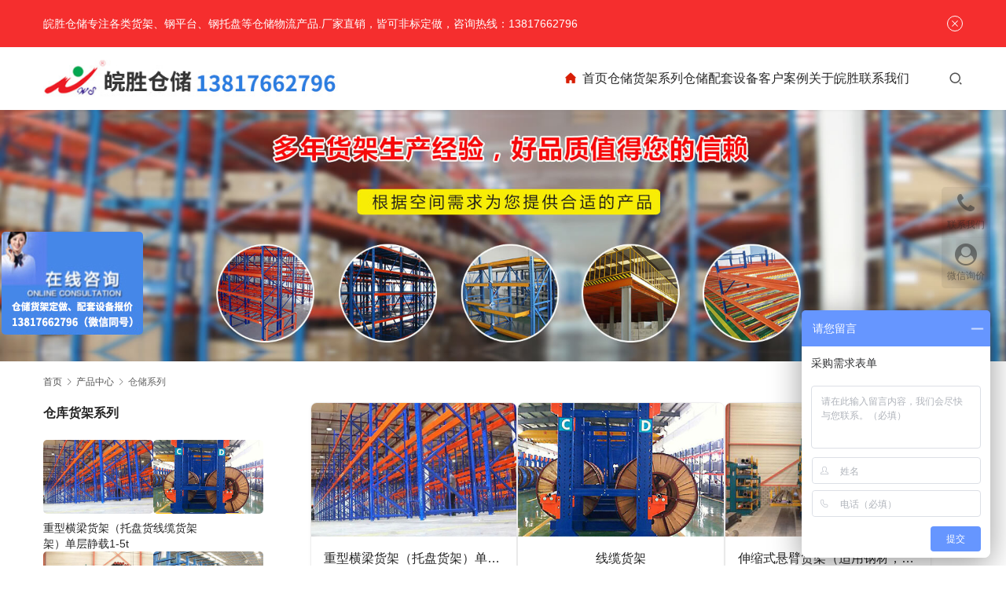

--- FILE ---
content_type: text/html; charset=UTF-8
request_url: https://www.shwansheng.com/cpzx/ccxl
body_size: 11665
content:
<!DOCTYPE html>
<html lang="zh-Hans">
<head>
<meta charset="UTF-8">
<meta http-equiv="X-UA-Compatible" content="IE=edge,chrome=1">
<meta name="renderer" content="webkit">
<meta name="viewport" content="width=device-width,initial-scale=1,maximum-scale=5">
<meta name="format-detection" content="telephone=no">
<title>皖胜仓储专注穿梭式货架,贯通货架,阁楼式货架,钢平台等仓储物流货架。 | 上海皖胜仓储设备有限公司</title>
<meta name="keywords" content="穿梭式货架,贯通货架,阁楼式货架,钢平台">
<meta name="description" content="上海皖胜仓储设备有限公司是国内较早专业从事仓储货架及仓储设备研发，设计，生产，销售，安装于一体的大规模企业之一。">
<meta property="og:type" content="webpage">
<meta property="og:url" content="https://www.shwansheng.com/cpzx/ccxl">
<meta property="og:site_name" content="上海皖胜仓储设备有限公司">
<meta property="og:title" content="仓储系列">
<meta property="og:description" content="上海皖胜仓储设备有限公司是国内较早专业从事仓储货架及仓储设备研发，设计，生产，销售，安装于一体的大规模企业之一。">
<meta name="applicable-device" content="pc,mobile">
<meta http-equiv="Cache-Control" content="no-transform">
<link rel="shortcut icon" href="https://img.shwansheng.com/wp-content/uploads/2021/01/20210119055843905.png">
<link rel='dns-prefetch' href='//www.shwansheng.com' />
<link rel='dns-prefetch' href='//img.shwansheng.com' />
<style id='wp-img-auto-sizes-contain-inline-css' type='text/css'>
img:is([sizes=auto i],[sizes^="auto," i]){contain-intrinsic-size:3000px 1500px}
/*# sourceURL=wp-img-auto-sizes-contain-inline-css */
</style>
<link rel='stylesheet' id='stylesheet-css' href='//img.shwansheng.com/wp-content/uploads/wpcom/style.5.20.4.1768378943.css?ver=5.20.4' type='text/css' media='all' />
<link rel='stylesheet' id='font-awesome-css' href='https://www.shwansheng.com/wp-content/themes/module/themer/assets/css/font-awesome.css?ver=5.20.4' type='text/css' media='all' />
<style id='wp-block-library-inline-css' type='text/css'>
:root{--wp-block-synced-color:#7a00df;--wp-block-synced-color--rgb:122,0,223;--wp-bound-block-color:var(--wp-block-synced-color);--wp-editor-canvas-background:#ddd;--wp-admin-theme-color:#007cba;--wp-admin-theme-color--rgb:0,124,186;--wp-admin-theme-color-darker-10:#006ba1;--wp-admin-theme-color-darker-10--rgb:0,107,160.5;--wp-admin-theme-color-darker-20:#005a87;--wp-admin-theme-color-darker-20--rgb:0,90,135;--wp-admin-border-width-focus:2px}@media (min-resolution:192dpi){:root{--wp-admin-border-width-focus:1.5px}}.wp-element-button{cursor:pointer}:root .has-very-light-gray-background-color{background-color:#eee}:root .has-very-dark-gray-background-color{background-color:#313131}:root .has-very-light-gray-color{color:#eee}:root .has-very-dark-gray-color{color:#313131}:root .has-vivid-green-cyan-to-vivid-cyan-blue-gradient-background{background:linear-gradient(135deg,#00d084,#0693e3)}:root .has-purple-crush-gradient-background{background:linear-gradient(135deg,#34e2e4,#4721fb 50%,#ab1dfe)}:root .has-hazy-dawn-gradient-background{background:linear-gradient(135deg,#faaca8,#dad0ec)}:root .has-subdued-olive-gradient-background{background:linear-gradient(135deg,#fafae1,#67a671)}:root .has-atomic-cream-gradient-background{background:linear-gradient(135deg,#fdd79a,#004a59)}:root .has-nightshade-gradient-background{background:linear-gradient(135deg,#330968,#31cdcf)}:root .has-midnight-gradient-background{background:linear-gradient(135deg,#020381,#2874fc)}:root{--wp--preset--font-size--normal:16px;--wp--preset--font-size--huge:42px}.has-regular-font-size{font-size:1em}.has-larger-font-size{font-size:2.625em}.has-normal-font-size{font-size:var(--wp--preset--font-size--normal)}.has-huge-font-size{font-size:var(--wp--preset--font-size--huge)}.has-text-align-center{text-align:center}.has-text-align-left{text-align:left}.has-text-align-right{text-align:right}.has-fit-text{white-space:nowrap!important}#end-resizable-editor-section{display:none}.aligncenter{clear:both}.items-justified-left{justify-content:flex-start}.items-justified-center{justify-content:center}.items-justified-right{justify-content:flex-end}.items-justified-space-between{justify-content:space-between}.screen-reader-text{border:0;clip-path:inset(50%);height:1px;margin:-1px;overflow:hidden;padding:0;position:absolute;width:1px;word-wrap:normal!important}.screen-reader-text:focus{background-color:#ddd;clip-path:none;color:#444;display:block;font-size:1em;height:auto;left:5px;line-height:normal;padding:15px 23px 14px;text-decoration:none;top:5px;width:auto;z-index:100000}html :where(.has-border-color){border-style:solid}html :where([style*=border-top-color]){border-top-style:solid}html :where([style*=border-right-color]){border-right-style:solid}html :where([style*=border-bottom-color]){border-bottom-style:solid}html :where([style*=border-left-color]){border-left-style:solid}html :where([style*=border-width]){border-style:solid}html :where([style*=border-top-width]){border-top-style:solid}html :where([style*=border-right-width]){border-right-style:solid}html :where([style*=border-bottom-width]){border-bottom-style:solid}html :where([style*=border-left-width]){border-left-style:solid}html :where(img[class*=wp-image-]){height:auto;max-width:100%}:where(figure){margin:0 0 1em}html :where(.is-position-sticky){--wp-admin--admin-bar--position-offset:var(--wp-admin--admin-bar--height,0px)}@media screen and (max-width:600px){html :where(.is-position-sticky){--wp-admin--admin-bar--position-offset:0px}}

/*# sourceURL=wp-block-library-inline-css */
</style><style id='wp-block-image-inline-css' type='text/css'>
.wp-block-image>a,.wp-block-image>figure>a{display:inline-block}.wp-block-image img{box-sizing:border-box;height:auto;max-width:100%;vertical-align:bottom}@media not (prefers-reduced-motion){.wp-block-image img.hide{visibility:hidden}.wp-block-image img.show{animation:show-content-image .4s}}.wp-block-image[style*=border-radius] img,.wp-block-image[style*=border-radius]>a{border-radius:inherit}.wp-block-image.has-custom-border img{box-sizing:border-box}.wp-block-image.aligncenter{text-align:center}.wp-block-image.alignfull>a,.wp-block-image.alignwide>a{width:100%}.wp-block-image.alignfull img,.wp-block-image.alignwide img{height:auto;width:100%}.wp-block-image .aligncenter,.wp-block-image .alignleft,.wp-block-image .alignright,.wp-block-image.aligncenter,.wp-block-image.alignleft,.wp-block-image.alignright{display:table}.wp-block-image .aligncenter>figcaption,.wp-block-image .alignleft>figcaption,.wp-block-image .alignright>figcaption,.wp-block-image.aligncenter>figcaption,.wp-block-image.alignleft>figcaption,.wp-block-image.alignright>figcaption{caption-side:bottom;display:table-caption}.wp-block-image .alignleft{float:left;margin:.5em 1em .5em 0}.wp-block-image .alignright{float:right;margin:.5em 0 .5em 1em}.wp-block-image .aligncenter{margin-left:auto;margin-right:auto}.wp-block-image :where(figcaption){margin-bottom:1em;margin-top:.5em}.wp-block-image.is-style-circle-mask img{border-radius:9999px}@supports ((-webkit-mask-image:none) or (mask-image:none)) or (-webkit-mask-image:none){.wp-block-image.is-style-circle-mask img{border-radius:0;-webkit-mask-image:url('data:image/svg+xml;utf8,<svg viewBox="0 0 100 100" xmlns="http://www.w3.org/2000/svg"><circle cx="50" cy="50" r="50"/></svg>');mask-image:url('data:image/svg+xml;utf8,<svg viewBox="0 0 100 100" xmlns="http://www.w3.org/2000/svg"><circle cx="50" cy="50" r="50"/></svg>');mask-mode:alpha;-webkit-mask-position:center;mask-position:center;-webkit-mask-repeat:no-repeat;mask-repeat:no-repeat;-webkit-mask-size:contain;mask-size:contain}}:root :where(.wp-block-image.is-style-rounded img,.wp-block-image .is-style-rounded img){border-radius:9999px}.wp-block-image figure{margin:0}.wp-lightbox-container{display:flex;flex-direction:column;position:relative}.wp-lightbox-container img{cursor:zoom-in}.wp-lightbox-container img:hover+button{opacity:1}.wp-lightbox-container button{align-items:center;backdrop-filter:blur(16px) saturate(180%);background-color:#5a5a5a40;border:none;border-radius:4px;cursor:zoom-in;display:flex;height:20px;justify-content:center;opacity:0;padding:0;position:absolute;right:16px;text-align:center;top:16px;width:20px;z-index:100}@media not (prefers-reduced-motion){.wp-lightbox-container button{transition:opacity .2s ease}}.wp-lightbox-container button:focus-visible{outline:3px auto #5a5a5a40;outline:3px auto -webkit-focus-ring-color;outline-offset:3px}.wp-lightbox-container button:hover{cursor:pointer;opacity:1}.wp-lightbox-container button:focus{opacity:1}.wp-lightbox-container button:focus,.wp-lightbox-container button:hover,.wp-lightbox-container button:not(:hover):not(:active):not(.has-background){background-color:#5a5a5a40;border:none}.wp-lightbox-overlay{box-sizing:border-box;cursor:zoom-out;height:100vh;left:0;overflow:hidden;position:fixed;top:0;visibility:hidden;width:100%;z-index:100000}.wp-lightbox-overlay .close-button{align-items:center;cursor:pointer;display:flex;justify-content:center;min-height:40px;min-width:40px;padding:0;position:absolute;right:calc(env(safe-area-inset-right) + 16px);top:calc(env(safe-area-inset-top) + 16px);z-index:5000000}.wp-lightbox-overlay .close-button:focus,.wp-lightbox-overlay .close-button:hover,.wp-lightbox-overlay .close-button:not(:hover):not(:active):not(.has-background){background:none;border:none}.wp-lightbox-overlay .lightbox-image-container{height:var(--wp--lightbox-container-height);left:50%;overflow:hidden;position:absolute;top:50%;transform:translate(-50%,-50%);transform-origin:top left;width:var(--wp--lightbox-container-width);z-index:9999999999}.wp-lightbox-overlay .wp-block-image{align-items:center;box-sizing:border-box;display:flex;height:100%;justify-content:center;margin:0;position:relative;transform-origin:0 0;width:100%;z-index:3000000}.wp-lightbox-overlay .wp-block-image img{height:var(--wp--lightbox-image-height);min-height:var(--wp--lightbox-image-height);min-width:var(--wp--lightbox-image-width);width:var(--wp--lightbox-image-width)}.wp-lightbox-overlay .wp-block-image figcaption{display:none}.wp-lightbox-overlay button{background:none;border:none}.wp-lightbox-overlay .scrim{background-color:#fff;height:100%;opacity:.9;position:absolute;width:100%;z-index:2000000}.wp-lightbox-overlay.active{visibility:visible}@media not (prefers-reduced-motion){.wp-lightbox-overlay.active{animation:turn-on-visibility .25s both}.wp-lightbox-overlay.active img{animation:turn-on-visibility .35s both}.wp-lightbox-overlay.show-closing-animation:not(.active){animation:turn-off-visibility .35s both}.wp-lightbox-overlay.show-closing-animation:not(.active) img{animation:turn-off-visibility .25s both}.wp-lightbox-overlay.zoom.active{animation:none;opacity:1;visibility:visible}.wp-lightbox-overlay.zoom.active .lightbox-image-container{animation:lightbox-zoom-in .4s}.wp-lightbox-overlay.zoom.active .lightbox-image-container img{animation:none}.wp-lightbox-overlay.zoom.active .scrim{animation:turn-on-visibility .4s forwards}.wp-lightbox-overlay.zoom.show-closing-animation:not(.active){animation:none}.wp-lightbox-overlay.zoom.show-closing-animation:not(.active) .lightbox-image-container{animation:lightbox-zoom-out .4s}.wp-lightbox-overlay.zoom.show-closing-animation:not(.active) .lightbox-image-container img{animation:none}.wp-lightbox-overlay.zoom.show-closing-animation:not(.active) .scrim{animation:turn-off-visibility .4s forwards}}@keyframes show-content-image{0%{visibility:hidden}99%{visibility:hidden}to{visibility:visible}}@keyframes turn-on-visibility{0%{opacity:0}to{opacity:1}}@keyframes turn-off-visibility{0%{opacity:1;visibility:visible}99%{opacity:0;visibility:visible}to{opacity:0;visibility:hidden}}@keyframes lightbox-zoom-in{0%{transform:translate(calc((-100vw + var(--wp--lightbox-scrollbar-width))/2 + var(--wp--lightbox-initial-left-position)),calc(-50vh + var(--wp--lightbox-initial-top-position))) scale(var(--wp--lightbox-scale))}to{transform:translate(-50%,-50%) scale(1)}}@keyframes lightbox-zoom-out{0%{transform:translate(-50%,-50%) scale(1);visibility:visible}99%{visibility:visible}to{transform:translate(calc((-100vw + var(--wp--lightbox-scrollbar-width))/2 + var(--wp--lightbox-initial-left-position)),calc(-50vh + var(--wp--lightbox-initial-top-position))) scale(var(--wp--lightbox-scale));visibility:hidden}}
/*# sourceURL=https://www.shwansheng.com/wp-includes/blocks/image/style.min.css */
</style>
<style id='global-styles-inline-css' type='text/css'>
:root{--wp--preset--aspect-ratio--square: 1;--wp--preset--aspect-ratio--4-3: 4/3;--wp--preset--aspect-ratio--3-4: 3/4;--wp--preset--aspect-ratio--3-2: 3/2;--wp--preset--aspect-ratio--2-3: 2/3;--wp--preset--aspect-ratio--16-9: 16/9;--wp--preset--aspect-ratio--9-16: 9/16;--wp--preset--color--black: #000000;--wp--preset--color--cyan-bluish-gray: #abb8c3;--wp--preset--color--white: #ffffff;--wp--preset--color--pale-pink: #f78da7;--wp--preset--color--vivid-red: #cf2e2e;--wp--preset--color--luminous-vivid-orange: #ff6900;--wp--preset--color--luminous-vivid-amber: #fcb900;--wp--preset--color--light-green-cyan: #7bdcb5;--wp--preset--color--vivid-green-cyan: #00d084;--wp--preset--color--pale-cyan-blue: #8ed1fc;--wp--preset--color--vivid-cyan-blue: #0693e3;--wp--preset--color--vivid-purple: #9b51e0;--wp--preset--gradient--vivid-cyan-blue-to-vivid-purple: linear-gradient(135deg,rgb(6,147,227) 0%,rgb(155,81,224) 100%);--wp--preset--gradient--light-green-cyan-to-vivid-green-cyan: linear-gradient(135deg,rgb(122,220,180) 0%,rgb(0,208,130) 100%);--wp--preset--gradient--luminous-vivid-amber-to-luminous-vivid-orange: linear-gradient(135deg,rgb(252,185,0) 0%,rgb(255,105,0) 100%);--wp--preset--gradient--luminous-vivid-orange-to-vivid-red: linear-gradient(135deg,rgb(255,105,0) 0%,rgb(207,46,46) 100%);--wp--preset--gradient--very-light-gray-to-cyan-bluish-gray: linear-gradient(135deg,rgb(238,238,238) 0%,rgb(169,184,195) 100%);--wp--preset--gradient--cool-to-warm-spectrum: linear-gradient(135deg,rgb(74,234,220) 0%,rgb(151,120,209) 20%,rgb(207,42,186) 40%,rgb(238,44,130) 60%,rgb(251,105,98) 80%,rgb(254,248,76) 100%);--wp--preset--gradient--blush-light-purple: linear-gradient(135deg,rgb(255,206,236) 0%,rgb(152,150,240) 100%);--wp--preset--gradient--blush-bordeaux: linear-gradient(135deg,rgb(254,205,165) 0%,rgb(254,45,45) 50%,rgb(107,0,62) 100%);--wp--preset--gradient--luminous-dusk: linear-gradient(135deg,rgb(255,203,112) 0%,rgb(199,81,192) 50%,rgb(65,88,208) 100%);--wp--preset--gradient--pale-ocean: linear-gradient(135deg,rgb(255,245,203) 0%,rgb(182,227,212) 50%,rgb(51,167,181) 100%);--wp--preset--gradient--electric-grass: linear-gradient(135deg,rgb(202,248,128) 0%,rgb(113,206,126) 100%);--wp--preset--gradient--midnight: linear-gradient(135deg,rgb(2,3,129) 0%,rgb(40,116,252) 100%);--wp--preset--font-size--small: 13px;--wp--preset--font-size--medium: 20px;--wp--preset--font-size--large: 36px;--wp--preset--font-size--x-large: 42px;--wp--preset--spacing--20: 0.44rem;--wp--preset--spacing--30: 0.67rem;--wp--preset--spacing--40: 1rem;--wp--preset--spacing--50: 1.5rem;--wp--preset--spacing--60: 2.25rem;--wp--preset--spacing--70: 3.38rem;--wp--preset--spacing--80: 5.06rem;--wp--preset--shadow--natural: 6px 6px 9px rgba(0, 0, 0, 0.2);--wp--preset--shadow--deep: 12px 12px 50px rgba(0, 0, 0, 0.4);--wp--preset--shadow--sharp: 6px 6px 0px rgba(0, 0, 0, 0.2);--wp--preset--shadow--outlined: 6px 6px 0px -3px rgb(255, 255, 255), 6px 6px rgb(0, 0, 0);--wp--preset--shadow--crisp: 6px 6px 0px rgb(0, 0, 0);}:where(.is-layout-flex){gap: 0.5em;}:where(.is-layout-grid){gap: 0.5em;}body .is-layout-flex{display: flex;}.is-layout-flex{flex-wrap: wrap;align-items: center;}.is-layout-flex > :is(*, div){margin: 0;}body .is-layout-grid{display: grid;}.is-layout-grid > :is(*, div){margin: 0;}:where(.wp-block-columns.is-layout-flex){gap: 2em;}:where(.wp-block-columns.is-layout-grid){gap: 2em;}:where(.wp-block-post-template.is-layout-flex){gap: 1.25em;}:where(.wp-block-post-template.is-layout-grid){gap: 1.25em;}.has-black-color{color: var(--wp--preset--color--black) !important;}.has-cyan-bluish-gray-color{color: var(--wp--preset--color--cyan-bluish-gray) !important;}.has-white-color{color: var(--wp--preset--color--white) !important;}.has-pale-pink-color{color: var(--wp--preset--color--pale-pink) !important;}.has-vivid-red-color{color: var(--wp--preset--color--vivid-red) !important;}.has-luminous-vivid-orange-color{color: var(--wp--preset--color--luminous-vivid-orange) !important;}.has-luminous-vivid-amber-color{color: var(--wp--preset--color--luminous-vivid-amber) !important;}.has-light-green-cyan-color{color: var(--wp--preset--color--light-green-cyan) !important;}.has-vivid-green-cyan-color{color: var(--wp--preset--color--vivid-green-cyan) !important;}.has-pale-cyan-blue-color{color: var(--wp--preset--color--pale-cyan-blue) !important;}.has-vivid-cyan-blue-color{color: var(--wp--preset--color--vivid-cyan-blue) !important;}.has-vivid-purple-color{color: var(--wp--preset--color--vivid-purple) !important;}.has-black-background-color{background-color: var(--wp--preset--color--black) !important;}.has-cyan-bluish-gray-background-color{background-color: var(--wp--preset--color--cyan-bluish-gray) !important;}.has-white-background-color{background-color: var(--wp--preset--color--white) !important;}.has-pale-pink-background-color{background-color: var(--wp--preset--color--pale-pink) !important;}.has-vivid-red-background-color{background-color: var(--wp--preset--color--vivid-red) !important;}.has-luminous-vivid-orange-background-color{background-color: var(--wp--preset--color--luminous-vivid-orange) !important;}.has-luminous-vivid-amber-background-color{background-color: var(--wp--preset--color--luminous-vivid-amber) !important;}.has-light-green-cyan-background-color{background-color: var(--wp--preset--color--light-green-cyan) !important;}.has-vivid-green-cyan-background-color{background-color: var(--wp--preset--color--vivid-green-cyan) !important;}.has-pale-cyan-blue-background-color{background-color: var(--wp--preset--color--pale-cyan-blue) !important;}.has-vivid-cyan-blue-background-color{background-color: var(--wp--preset--color--vivid-cyan-blue) !important;}.has-vivid-purple-background-color{background-color: var(--wp--preset--color--vivid-purple) !important;}.has-black-border-color{border-color: var(--wp--preset--color--black) !important;}.has-cyan-bluish-gray-border-color{border-color: var(--wp--preset--color--cyan-bluish-gray) !important;}.has-white-border-color{border-color: var(--wp--preset--color--white) !important;}.has-pale-pink-border-color{border-color: var(--wp--preset--color--pale-pink) !important;}.has-vivid-red-border-color{border-color: var(--wp--preset--color--vivid-red) !important;}.has-luminous-vivid-orange-border-color{border-color: var(--wp--preset--color--luminous-vivid-orange) !important;}.has-luminous-vivid-amber-border-color{border-color: var(--wp--preset--color--luminous-vivid-amber) !important;}.has-light-green-cyan-border-color{border-color: var(--wp--preset--color--light-green-cyan) !important;}.has-vivid-green-cyan-border-color{border-color: var(--wp--preset--color--vivid-green-cyan) !important;}.has-pale-cyan-blue-border-color{border-color: var(--wp--preset--color--pale-cyan-blue) !important;}.has-vivid-cyan-blue-border-color{border-color: var(--wp--preset--color--vivid-cyan-blue) !important;}.has-vivid-purple-border-color{border-color: var(--wp--preset--color--vivid-purple) !important;}.has-vivid-cyan-blue-to-vivid-purple-gradient-background{background: var(--wp--preset--gradient--vivid-cyan-blue-to-vivid-purple) !important;}.has-light-green-cyan-to-vivid-green-cyan-gradient-background{background: var(--wp--preset--gradient--light-green-cyan-to-vivid-green-cyan) !important;}.has-luminous-vivid-amber-to-luminous-vivid-orange-gradient-background{background: var(--wp--preset--gradient--luminous-vivid-amber-to-luminous-vivid-orange) !important;}.has-luminous-vivid-orange-to-vivid-red-gradient-background{background: var(--wp--preset--gradient--luminous-vivid-orange-to-vivid-red) !important;}.has-very-light-gray-to-cyan-bluish-gray-gradient-background{background: var(--wp--preset--gradient--very-light-gray-to-cyan-bluish-gray) !important;}.has-cool-to-warm-spectrum-gradient-background{background: var(--wp--preset--gradient--cool-to-warm-spectrum) !important;}.has-blush-light-purple-gradient-background{background: var(--wp--preset--gradient--blush-light-purple) !important;}.has-blush-bordeaux-gradient-background{background: var(--wp--preset--gradient--blush-bordeaux) !important;}.has-luminous-dusk-gradient-background{background: var(--wp--preset--gradient--luminous-dusk) !important;}.has-pale-ocean-gradient-background{background: var(--wp--preset--gradient--pale-ocean) !important;}.has-electric-grass-gradient-background{background: var(--wp--preset--gradient--electric-grass) !important;}.has-midnight-gradient-background{background: var(--wp--preset--gradient--midnight) !important;}.has-small-font-size{font-size: var(--wp--preset--font-size--small) !important;}.has-medium-font-size{font-size: var(--wp--preset--font-size--medium) !important;}.has-large-font-size{font-size: var(--wp--preset--font-size--large) !important;}.has-x-large-font-size{font-size: var(--wp--preset--font-size--x-large) !important;}
/*# sourceURL=global-styles-inline-css */
</style>

<style id='classic-theme-styles-inline-css' type='text/css'>
/*! This file is auto-generated */
.wp-block-button__link{color:#fff;background-color:#32373c;border-radius:9999px;box-shadow:none;text-decoration:none;padding:calc(.667em + 2px) calc(1.333em + 2px);font-size:1.125em}.wp-block-file__button{background:#32373c;color:#fff;text-decoration:none}
/*# sourceURL=/wp-includes/css/classic-themes.min.css */
</style>
<link rel='stylesheet' id='contact-form-7-css' href='https://www.shwansheng.com/wp-content/plugins/contact-form-7/includes/css/styles.css?ver=6.1.4' type='text/css' media='all' />
<script type="text/javascript" src="https://www.shwansheng.com/wp-includes/js/jquery/jquery.min.js?ver=3.7.1" id="jquery-core-js"></script>
<script type="text/javascript" src="https://www.shwansheng.com/wp-includes/js/jquery/jquery-migrate.min.js?ver=3.4.1" id="jquery-migrate-js"></script>
<link rel="EditURI" type="application/rsd+xml" title="RSD" href="https://www.shwansheng.com/xmlrpc.php?rsd" />
<link rel="icon" href="https://img.shwansheng.com/wp-content/uploads/2021/01/20210119055843905.png" sizes="32x32" />
<link rel="icon" href="https://img.shwansheng.com/wp-content/uploads/2021/01/20210119055843905.png" sizes="192x192" />
<link rel="apple-touch-icon" href="https://img.shwansheng.com/wp-content/uploads/2021/01/20210119055843905.png" />
<meta name="msapplication-TileImage" content="https://img.shwansheng.com/wp-content/uploads/2021/01/20210119055843905.png" />
<!--[if lte IE 11]><script src="https://www.shwansheng.com/wp-content/themes/module/js/update.js"></script><![endif]-->
</head>
<body class="archive category category-ccxl category-20 wp-theme-module lang-cn header-fixed">
<header id="header" class="header">
    <div class="container header-wrap">
        <div class="navbar-header">
                        <div class="logo">
                <a href="https://www.shwansheng.com/" rel="home"><img src="https://img.shwansheng.com/wp-content/uploads/2023/11/20231117092250904.jpg" alt="上海皖胜仓储设备有限公司"></a>
            </div>
            <button type="button" class="navbar-toggle collapsed" data-toggle="collapse" data-target=".navbar-menu">
                <span class="icon-bar icon-bar-1"></span>
                <span class="icon-bar icon-bar-2"></span>
                <span class="icon-bar icon-bar-3"></span>
            </button>
        </div>

        <nav class="collapse navbar-collapse navbar-right navbar-menu">
            <ul id="menu-%e7%9a%96%e8%83%9c%e4%bb%93%e5%82%a8%e4%b8%bb%e5%af%bc%e8%88%aa" class="nav navbar-nav main-menu wpcom-adv-menu menu-hover-style-1"><li class="menu-item menu-item-has-image"><a href="http://www.shwansheng.com/"><img class="j-lazy menu-item-image" src="https://www.shwansheng.com/wp-content/themes/module/themer/assets/images/lazy.png" data-original="https://img.shwansheng.com/wp-content/uploads/2021/02/20210202035316525.png" alt="首页">首页</a></li>
<li class="menu-item dropdown"><a href="https://www.shwansheng.com/product" class="dropdown-toggle">仓储货架系列</a>
<ul class="dropdown-menu menu-item-wrap menu-item-col-5">
	<li class="menu-item"><a href="https://www.shwansheng.com/zd">自动立体库货架</a></li>
	<li class="menu-item"><a href="https://www.shwansheng.com/cpzx/gwqj">工位器具</a></li>
	<li class="menu-item"><a href="https://www.shwansheng.com/cpzx/wlrq">物流容器</a></li>
	<li class="menu-item"><a href="https://www.shwansheng.com/cpzx/gyzb">工业装备</a></li>
	<li class="menu-item"><a href="https://www.shwansheng.com/cpzx/csxl">超市系列</a></li>
	<li class="menu-item"><a href="https://www.shwansheng.com/cpzx/jjxl">居家系列</a></li>
	<li class="menu-item"><a href="https://www.shwansheng.com/cpzx/zshj">展示货架</a></li>
</ul>
</li>
<li class="menu-item"><a href="https://www.shwansheng.com/lkgtp">仓储配套设备</a></li>
<li class="menu-item dropdown"><a href="https://www.shwansheng.com/case" class="dropdown-toggle">客户案例</a>
<ul class="dropdown-menu menu-item-wrap menu-item-col-5">
	<li class="menu-item"><a href="https://www.shwansheng.com/case/hgyl">化工、环保、医疗行业</a></li>
	<li class="menu-item"><a href="https://www.shwansheng.com/case/4s">4S店铺、汽车行业</a></li>
	<li class="menu-item"><a href="https://www.shwansheng.com/case/cszt">超市、展示行业</a></li>
	<li class="menu-item"><a href="https://www.shwansheng.com/case/jcjj">建材家居行业</a></li>
	<li class="menu-item"><a href="https://www.shwansheng.com/case/jx">机械电子行业</a></li>
	<li class="menu-item"><a href="https://www.shwansheng.com/case/fshy">服饰行业</a></li>
	<li class="menu-item"><a href="https://www.shwansheng.com/case/wl">物流行业</a></li>
	<li class="menu-item"><a href="https://www.shwansheng.com/case/sphy">食品行业</a></li>
	<li class="menu-item"><a href="https://www.shwansheng.com/case/ds">电商行业</a></li>
	<li class="menu-item"><a href="https://www.shwansheng.com/case/gghy">广告行业</a></li>
	<li class="menu-item"><a href="https://www.shwansheng.com/case/my">贸易行业</a></li>
	<li class="menu-item"><a href="https://www.shwansheng.com/case/gyqy">国有企业</a></li>
	<li class="menu-item"><a href="https://www.shwansheng.com/case/qt">其他</a></li>
</ul>
</li>
<li class="menu-item dropdown"><a href="https://www.shwansheng.com/about" class="dropdown-toggle">关于皖胜</a>
<ul class="dropdown-menu menu-item-wrap menu-item-col-3">
	<li class="menu-item"><a href="https://www.shwansheng.com/qysl">企业实力</a></li>
	<li class="menu-item"><a href="https://www.shwansheng.com/news/gsxw">集团资讯</a></li>
	<li class="menu-item"><a href="https://www.shwansheng.com/news/hy">行业资讯</a></li>
</ul>
</li>
<li class="menu-item"><a href="https://www.shwansheng.com/contact">联系我们</a></li>
</ul><!-- /.navbar-collapse -->

            <div class="navbar-action">
                                    <div class="search-index">
                        <a class="search-icon" href="javascript:;" aria-label="搜索"><i class="wpcom-icon wi"><svg aria-hidden="true"><use xlink:href="#wi-search"></use></svg></i></a>
                        <form class="search-form" action="https://www.shwansheng.com" method="get" role="search">
    <input type="text" class="keyword" name="s" maxlength="100" placeholder="输入关键词搜索..." value="">
    <button type="submit" class="submit" aria-label="Search"><i class="wpcom-icon wi"><svg aria-hidden="true"><use xlink:href="#wi-search"></use></svg></i></button>
</form>                    </div><!-- /.search-index -->
                                
                            </div>
        </nav>
    </div><!-- /.container -->
</header>
<div id="wrap">
<div class="banner banner-style-none">
    <img class="banner-img" src="//img.shwansheng.com/wp-content/uploads/2025/05/20250527091336663.jpg" alt="banner">
            <div class="banner-content">
            <div class="container">
                                            </div>
        </div>
    </div>
    <div class="container wrap">
        <ol class="breadcrumb" vocab="https://schema.org/" typeof="BreadcrumbList"><li class="home" property="itemListElement" typeof="ListItem"><a href="https://www.shwansheng.com" property="item" typeof="WebPage"><span property="name" class="hide">上海皖胜仓储设备有限公司</span>首页</a><meta property="position" content="1"></li><li property="itemListElement" typeof="ListItem"><i class="wpcom-icon wi"><svg aria-hidden="true"><use xlink:href="#wi-arrow-right-3"></use></svg></i><a href="https://www.shwansheng.com/cpzx" property="item" typeof="WebPage"><span property="name">产品中心</span></a><meta property="position" content="2"></li><li class="active" property="itemListElement" typeof="ListItem"><i class="wpcom-icon wi"><svg aria-hidden="true"><use xlink:href="#wi-arrow-right-3"></use></svg></i><a href="https://www.shwansheng.com/cpzx/ccxl" property="item" typeof="WebPage"><span property="name">仓储系列</span></a><meta property="position" content="3"></li></ol>        <main class="main">
                                        <ul class="post-loop post-loop-product cols-3">
                                            <li class="post-item">
    <div class="p-item-wrap">
        <a class="thumb" href="https://www.shwansheng.com/1458.html" title="重型横梁货架（托盘货架）单层静载1-5t" rel="bookmark">
            <img width="480" height="320" src="https://www.shwansheng.com/wp-content/themes/module/themer/assets/images/lazy.png" class="attachment-post-thumbnail size-post-thumbnail wp-post-image j-lazy" alt="重型横梁货架（托盘货架）单层静载1-5t" decoding="async" fetchpriority="high" data-original="https://img.shwansheng.com/wp-content/uploads/2022/06/20231114064704389.jpg?x-oss-process=image/resize,m_fill,w_480,h_320,limit_0" />        </a>
        <h3 class="title">
            <a href="https://www.shwansheng.com/1458.html" rel="bookmark">重型横梁货架（托盘货架）单层静载1-5t</a>
        </h3>
    </div>
</li>                                            <li class="post-item">
    <div class="p-item-wrap">
        <a class="thumb" href="https://www.shwansheng.com/1408.html" title="线缆货架" rel="bookmark">
            <img width="480" height="320" src="https://www.shwansheng.com/wp-content/themes/module/themer/assets/images/lazy.png" class="attachment-post-thumbnail size-post-thumbnail wp-post-image j-lazy" alt="线缆货架" decoding="async" data-original="https://img.shwansheng.com/wp-content/uploads/2021/01/20210126060805261.jpg?x-oss-process=image/resize,m_fill,w_480,h_320,limit_0" />        </a>
        <h3 class="title">
            <a href="https://www.shwansheng.com/1408.html" rel="bookmark">线缆货架</a>
        </h3>
    </div>
</li>                                            <li class="post-item">
    <div class="p-item-wrap">
        <a class="thumb" href="https://www.shwansheng.com/1432.html" title="伸缩式悬臂货架（适用钢材，钢管，管材）" rel="bookmark">
            <img width="480" height="320" src="https://www.shwansheng.com/wp-content/themes/module/themer/assets/images/lazy.png" class="attachment-post-thumbnail size-post-thumbnail wp-post-image j-lazy" alt="伸缩式悬臂货架" decoding="async" data-original="https://img.shwansheng.com/wp-content/uploads/2021/01/20210126062409496.jpg?x-oss-process=image/resize,m_fill,w_480,h_320,limit_0" />        </a>
        <h3 class="title">
            <a href="https://www.shwansheng.com/1432.html" rel="bookmark">伸缩式悬臂货架（适用钢材，钢管，管材）</a>
        </h3>
    </div>
</li>                                            <li class="post-item">
    <div class="p-item-wrap">
        <a class="thumb" href="https://www.shwansheng.com/1439.html" title="悬臂货架（适用管材，钢材，板材）" rel="bookmark">
            <img width="480" height="320" src="https://www.shwansheng.com/wp-content/themes/module/themer/assets/images/lazy.png" class="attachment-post-thumbnail size-post-thumbnail wp-post-image j-lazy" alt="悬臂货架（适用管材，钢材，板材）" decoding="async" data-original="https://img.shwansheng.com/wp-content/uploads/2021/01/20231114070341720.jpg?x-oss-process=image/resize,m_fill,w_480,h_320,limit_0" />        </a>
        <h3 class="title">
            <a href="https://www.shwansheng.com/1439.html" rel="bookmark">悬臂货架（适用管材，钢材，板材）</a>
        </h3>
    </div>
</li>                                            <li class="post-item">
    <div class="p-item-wrap">
        <a class="thumb" href="https://www.shwansheng.com/1423.html" title="抽屉式模具货架（可定制抽屉式单层最大2t）" rel="bookmark">
            <img width="480" height="320" src="https://www.shwansheng.com/wp-content/themes/module/themer/assets/images/lazy.png" class="attachment-post-thumbnail size-post-thumbnail wp-post-image j-lazy" alt="抽屉式模具货架（可定制抽屉式单层最大2t）" decoding="async" data-original="https://img.shwansheng.com/wp-content/uploads/2021/01/20231114070549718.jpg?x-oss-process=image/resize,m_fill,w_480,h_320,limit_0" />        </a>
        <h3 class="title">
            <a href="https://www.shwansheng.com/1423.html" rel="bookmark">抽屉式模具货架（可定制抽屉式单层最大2t）</a>
        </h3>
    </div>
</li>                                            <li class="post-item">
    <div class="p-item-wrap">
        <a class="thumb" href="https://www.shwansheng.com/1382.html" title="轻型货架" rel="bookmark">
            <img width="480" height="320" src="https://www.shwansheng.com/wp-content/themes/module/themer/assets/images/lazy.png" class="attachment-post-thumbnail size-post-thumbnail wp-post-image j-lazy" alt="轻型货架" decoding="async" data-original="https://img.shwansheng.com/wp-content/uploads/2021/01/20210126054850905.jpg?x-oss-process=image/resize,m_fill,w_480,h_320,limit_0" />        </a>
        <h3 class="title">
            <a href="https://www.shwansheng.com/1382.html" rel="bookmark">轻型货架</a>
        </h3>
    </div>
</li>                                            <li class="post-item">
    <div class="p-item-wrap">
        <a class="thumb" href="https://www.shwansheng.com/1390.html" title="中型货架A" rel="bookmark">
            <img width="480" height="320" src="https://www.shwansheng.com/wp-content/themes/module/themer/assets/images/lazy.png" class="attachment-post-thumbnail size-post-thumbnail wp-post-image j-lazy" alt="中A货架" decoding="async" data-original="https://img.shwansheng.com/wp-content/uploads/2021/01/20210126055420471.jpg?x-oss-process=image/resize,m_fill,w_480,h_320,limit_0" />        </a>
        <h3 class="title">
            <a href="https://www.shwansheng.com/1390.html" rel="bookmark">中型货架A</a>
        </h3>
    </div>
</li>                                            <li class="post-item">
    <div class="p-item-wrap">
        <a class="thumb" href="https://www.shwansheng.com/2190.html" title="卷料货架,钢材卷料架,电缆货架,布匹料架" rel="bookmark">
            <img width="480" height="320" src="https://www.shwansheng.com/wp-content/themes/module/themer/assets/images/lazy.png" class="attachment-post-thumbnail size-post-thumbnail wp-post-image j-lazy" alt="卷料货架,钢材卷料架,电缆货架,布匹料架" decoding="async" data-original="https://img.shwansheng.com/wp-content/uploads/2024/04/20240424063950250.jpg?x-oss-process=image/resize,m_fill,w_480,h_320,limit_0" />        </a>
        <h3 class="title">
            <a href="https://www.shwansheng.com/2190.html" rel="bookmark">卷料货架,钢材卷料架,电缆货架,布匹料架</a>
        </h3>
    </div>
</li>                                            <li class="post-item">
    <div class="p-item-wrap">
        <a class="thumb" href="https://www.shwansheng.com/1485.html" title="钢平台" rel="bookmark">
            <img width="480" height="320" src="https://www.shwansheng.com/wp-content/themes/module/themer/assets/images/lazy.png" class="attachment-post-thumbnail size-post-thumbnail wp-post-image j-lazy" alt="钢平台" decoding="async" data-original="https://img.shwansheng.com/wp-content/uploads/2022/06/20231114064937941.jpg?x-oss-process=image/resize,m_fill,w_480,h_320,limit_0" />        </a>
        <h3 class="title">
            <a href="https://www.shwansheng.com/1485.html" rel="bookmark">钢平台</a>
        </h3>
    </div>
</li>                                            <li class="post-item">
    <div class="p-item-wrap">
        <a class="thumb" href="https://www.shwansheng.com/1399.html" title="隔板货架" rel="bookmark">
            <img width="480" height="320" src="https://www.shwansheng.com/wp-content/themes/module/themer/assets/images/lazy.png" class="attachment-post-thumbnail size-post-thumbnail wp-post-image j-lazy" alt="隔板货架" decoding="async" data-original="https://img.shwansheng.com/wp-content/uploads/2022/06/20231114065418540.jpg?x-oss-process=image/resize,m_fill,w_480,h_320,limit_0" />        </a>
        <h3 class="title">
            <a href="https://www.shwansheng.com/1399.html" rel="bookmark">隔板货架</a>
        </h3>
    </div>
</li>                                            <li class="post-item">
    <div class="p-item-wrap">
        <a class="thumb" href="https://www.shwansheng.com/997.html" title="穿梭式货架" rel="bookmark">
            <img width="480" height="320" src="https://www.shwansheng.com/wp-content/themes/module/themer/assets/images/lazy.png" class="attachment-post-thumbnail size-post-thumbnail wp-post-image j-lazy" alt="穿梭式货架" decoding="async" data-original="https://img.shwansheng.com/wp-content/uploads/2021/01/20210125033004402.jpg?x-oss-process=image/resize,m_fill,w_480,h_320,limit_0" />        </a>
        <h3 class="title">
            <a href="https://www.shwansheng.com/997.html" rel="bookmark">穿梭式货架</a>
        </h3>
    </div>
</li>                                            <li class="post-item">
    <div class="p-item-wrap">
        <a class="thumb" href="https://www.shwansheng.com/1007.html" title="贯通货架" rel="bookmark">
            <img width="480" height="320" src="https://www.shwansheng.com/wp-content/themes/module/themer/assets/images/lazy.png" class="attachment-post-thumbnail size-post-thumbnail wp-post-image j-lazy" alt="贯通货架" decoding="async" data-original="https://img.shwansheng.com/wp-content/uploads/2021/01/20210125033822213.jpg?x-oss-process=image/resize,m_fill,w_480,h_320,limit_0" />        </a>
        <h3 class="title">
            <a href="https://www.shwansheng.com/1007.html" rel="bookmark">贯通货架</a>
        </h3>
    </div>
</li>                                            <li class="post-item">
    <div class="p-item-wrap">
        <a class="thumb" href="https://www.shwansheng.com/1494.html" title="阁楼式货架" rel="bookmark">
            <img width="480" height="320" src="https://www.shwansheng.com/wp-content/themes/module/themer/assets/images/lazy.png" class="attachment-post-thumbnail size-post-thumbnail wp-post-image j-lazy" alt="阁楼式货架" decoding="async" data-original="https://img.shwansheng.com/wp-content/uploads/2021/01/20210126070941867.jpg?x-oss-process=image/resize,m_fill,w_480,h_320,limit_0" />        </a>
        <h3 class="title">
            <a href="https://www.shwansheng.com/1494.html" rel="bookmark">阁楼式货架</a>
        </h3>
    </div>
</li>                                            <li class="post-item">
    <div class="p-item-wrap">
        <a class="thumb" href="https://www.shwansheng.com/1468.html" title="汽车4S店货架" rel="bookmark">
            <img width="480" height="320" src="https://www.shwansheng.com/wp-content/themes/module/themer/assets/images/lazy.png" class="attachment-post-thumbnail size-post-thumbnail wp-post-image j-lazy" alt="汽车4S店货架" decoding="async" data-original="https://img.shwansheng.com/wp-content/uploads/2021/01/20231114065948692.jpg?x-oss-process=image/resize,m_fill,w_480,h_320,limit_0" />        </a>
        <h3 class="title">
            <a href="https://www.shwansheng.com/1468.html" rel="bookmark">汽车4S店货架</a>
        </h3>
    </div>
</li>                                            <li class="post-item">
    <div class="p-item-wrap">
        <a class="thumb" href="https://www.shwansheng.com/1448.html" title="次重型货架" rel="bookmark">
            <img width="480" height="320" src="https://www.shwansheng.com/wp-content/themes/module/themer/assets/images/lazy.png" class="attachment-post-thumbnail size-post-thumbnail wp-post-image j-lazy" alt="次重型货架" decoding="async" data-original="https://img.shwansheng.com/wp-content/uploads/2021/01/20231114070136749.jpg?x-oss-process=image/resize,m_fill,w_480,h_320,limit_0" />        </a>
        <h3 class="title">
            <a href="https://www.shwansheng.com/1448.html" rel="bookmark">次重型货架</a>
        </h3>
    </div>
</li>                                    </ul>
                 <ul class="pagination"><li class="disabled"><span>1 / 2</span></li><li class="active"><a href="https://www.shwansheng.com/cpzx/ccxl">1</a></li><li><a href="https://www.shwansheng.com/cpzx/ccxl/page/2">2</a></li><li class="next"><a href="https://www.shwansheng.com/cpzx/ccxl/page/2"  class="next"><span>下一页</span></a></li><li class="pagination-go"><form method="get"><input class="pgo-input" type="text" name="paged" placeholder="页码" /><button class="pgo-btn" type="submit" aria-label="页码"></button></form></li></ul>                    </main>
            <aside class="sidebar sidebar-on-left">
        <div class="widget widget_lastest_products"><h3 class="widget-title"><span>仓库货架系列</span></h3>                <ul class="p-list row">
                                            <li class="col-xs-12 col-md-12 p-item">
                            <div class="p-item-wrap">
                                <a class="thumb" href="https://www.shwansheng.com/1458.html">
                                    <img width="480" height="320" src="https://www.shwansheng.com/wp-content/themes/module/themer/assets/images/lazy.png" class="attachment-post-thumbnail size-post-thumbnail wp-post-image j-lazy" alt="重型横梁货架（托盘货架）单层静载1-5t" decoding="async" data-original="https://img.shwansheng.com/wp-content/uploads/2022/06/20231114064704389.jpg?x-oss-process=image/resize,m_fill,w_480,h_320,limit_0" />                                </a>
                                <h4 class="title">
                                    <a href="https://www.shwansheng.com/1458.html" title="重型横梁货架（托盘货架）单层静载1-5t">
                                        重型横梁货架（托盘货架）单层静载1-5t                                    </a>
                                </h4>
                            </div>
                        </li>
                                            <li class="col-xs-12 col-md-12 p-item">
                            <div class="p-item-wrap">
                                <a class="thumb" href="https://www.shwansheng.com/1408.html">
                                    <img width="480" height="320" src="https://www.shwansheng.com/wp-content/themes/module/themer/assets/images/lazy.png" class="attachment-post-thumbnail size-post-thumbnail wp-post-image j-lazy" alt="线缆货架" decoding="async" data-original="https://img.shwansheng.com/wp-content/uploads/2021/01/20210126060805261.jpg?x-oss-process=image/resize,m_fill,w_480,h_320,limit_0" />                                </a>
                                <h4 class="title">
                                    <a href="https://www.shwansheng.com/1408.html" title="线缆货架">
                                        线缆货架                                    </a>
                                </h4>
                            </div>
                        </li>
                                            <li class="col-xs-12 col-md-12 p-item">
                            <div class="p-item-wrap">
                                <a class="thumb" href="https://www.shwansheng.com/1432.html">
                                    <img width="480" height="320" src="https://www.shwansheng.com/wp-content/themes/module/themer/assets/images/lazy.png" class="attachment-post-thumbnail size-post-thumbnail wp-post-image j-lazy" alt="伸缩式悬臂货架" decoding="async" data-original="https://img.shwansheng.com/wp-content/uploads/2021/01/20210126062409496.jpg?x-oss-process=image/resize,m_fill,w_480,h_320,limit_0" />                                </a>
                                <h4 class="title">
                                    <a href="https://www.shwansheng.com/1432.html" title="伸缩式悬臂货架（适用钢材，钢管，管材）">
                                        伸缩式悬臂货架（适用钢材，钢管，管材）                                    </a>
                                </h4>
                            </div>
                        </li>
                                            <li class="col-xs-12 col-md-12 p-item">
                            <div class="p-item-wrap">
                                <a class="thumb" href="https://www.shwansheng.com/1439.html">
                                    <img width="480" height="320" src="https://www.shwansheng.com/wp-content/themes/module/themer/assets/images/lazy.png" class="attachment-post-thumbnail size-post-thumbnail wp-post-image j-lazy" alt="悬臂货架（适用管材，钢材，板材）" decoding="async" data-original="https://img.shwansheng.com/wp-content/uploads/2021/01/20231114070341720.jpg?x-oss-process=image/resize,m_fill,w_480,h_320,limit_0" />                                </a>
                                <h4 class="title">
                                    <a href="https://www.shwansheng.com/1439.html" title="悬臂货架（适用管材，钢材，板材）">
                                        悬臂货架（适用管材，钢材，板材）                                    </a>
                                </h4>
                            </div>
                        </li>
                                            <li class="col-xs-12 col-md-12 p-item">
                            <div class="p-item-wrap">
                                <a class="thumb" href="https://www.shwansheng.com/1423.html">
                                    <img width="480" height="320" src="https://www.shwansheng.com/wp-content/themes/module/themer/assets/images/lazy.png" class="attachment-post-thumbnail size-post-thumbnail wp-post-image j-lazy" alt="抽屉式模具货架（可定制抽屉式单层最大2t）" decoding="async" data-original="https://img.shwansheng.com/wp-content/uploads/2021/01/20231114070549718.jpg?x-oss-process=image/resize,m_fill,w_480,h_320,limit_0" />                                </a>
                                <h4 class="title">
                                    <a href="https://www.shwansheng.com/1423.html" title="抽屉式模具货架（可定制抽屉式单层最大2t）">
                                        抽屉式模具货架（可定制抽屉式单层最大2t）                                    </a>
                                </h4>
                            </div>
                        </li>
                                            <li class="col-xs-12 col-md-12 p-item">
                            <div class="p-item-wrap">
                                <a class="thumb" href="https://www.shwansheng.com/1382.html">
                                    <img width="480" height="320" src="https://www.shwansheng.com/wp-content/themes/module/themer/assets/images/lazy.png" class="attachment-post-thumbnail size-post-thumbnail wp-post-image j-lazy" alt="轻型货架" decoding="async" data-original="https://img.shwansheng.com/wp-content/uploads/2021/01/20210126054850905.jpg?x-oss-process=image/resize,m_fill,w_480,h_320,limit_0" />                                </a>
                                <h4 class="title">
                                    <a href="https://www.shwansheng.com/1382.html" title="轻型货架">
                                        轻型货架                                    </a>
                                </h4>
                            </div>
                        </li>
                                            <li class="col-xs-12 col-md-12 p-item">
                            <div class="p-item-wrap">
                                <a class="thumb" href="https://www.shwansheng.com/1390.html">
                                    <img width="480" height="320" src="https://www.shwansheng.com/wp-content/themes/module/themer/assets/images/lazy.png" class="attachment-post-thumbnail size-post-thumbnail wp-post-image j-lazy" alt="中A货架" decoding="async" data-original="https://img.shwansheng.com/wp-content/uploads/2021/01/20210126055420471.jpg?x-oss-process=image/resize,m_fill,w_480,h_320,limit_0" />                                </a>
                                <h4 class="title">
                                    <a href="https://www.shwansheng.com/1390.html" title="中型货架A">
                                        中型货架A                                    </a>
                                </h4>
                            </div>
                        </li>
                                            <li class="col-xs-12 col-md-12 p-item">
                            <div class="p-item-wrap">
                                <a class="thumb" href="https://www.shwansheng.com/2190.html">
                                    <img width="480" height="320" src="https://www.shwansheng.com/wp-content/themes/module/themer/assets/images/lazy.png" class="attachment-post-thumbnail size-post-thumbnail wp-post-image j-lazy" alt="卷料货架,钢材卷料架,电缆货架,布匹料架" decoding="async" data-original="https://img.shwansheng.com/wp-content/uploads/2024/04/20240424063950250.jpg?x-oss-process=image/resize,m_fill,w_480,h_320,limit_0" />                                </a>
                                <h4 class="title">
                                    <a href="https://www.shwansheng.com/2190.html" title="卷料货架,钢材卷料架,电缆货架,布匹料架">
                                        卷料货架,钢材卷料架,电缆货架,布匹料架                                    </a>
                                </h4>
                            </div>
                        </li>
                                            <li class="col-xs-12 col-md-12 p-item">
                            <div class="p-item-wrap">
                                <a class="thumb" href="https://www.shwansheng.com/1485.html">
                                    <img width="480" height="320" src="https://www.shwansheng.com/wp-content/themes/module/themer/assets/images/lazy.png" class="attachment-post-thumbnail size-post-thumbnail wp-post-image j-lazy" alt="钢平台" decoding="async" data-original="https://img.shwansheng.com/wp-content/uploads/2022/06/20231114064937941.jpg?x-oss-process=image/resize,m_fill,w_480,h_320,limit_0" />                                </a>
                                <h4 class="title">
                                    <a href="https://www.shwansheng.com/1485.html" title="钢平台">
                                        钢平台                                    </a>
                                </h4>
                            </div>
                        </li>
                                            <li class="col-xs-12 col-md-12 p-item">
                            <div class="p-item-wrap">
                                <a class="thumb" href="https://www.shwansheng.com/1399.html">
                                    <img width="480" height="320" src="https://www.shwansheng.com/wp-content/themes/module/themer/assets/images/lazy.png" class="attachment-post-thumbnail size-post-thumbnail wp-post-image j-lazy" alt="隔板货架" decoding="async" data-original="https://img.shwansheng.com/wp-content/uploads/2022/06/20231114065418540.jpg?x-oss-process=image/resize,m_fill,w_480,h_320,limit_0" />                                </a>
                                <h4 class="title">
                                    <a href="https://www.shwansheng.com/1399.html" title="隔板货架">
                                        隔板货架                                    </a>
                                </h4>
                            </div>
                        </li>
                                            <li class="col-xs-12 col-md-12 p-item">
                            <div class="p-item-wrap">
                                <a class="thumb" href="https://www.shwansheng.com/997.html">
                                    <img width="480" height="320" src="https://www.shwansheng.com/wp-content/themes/module/themer/assets/images/lazy.png" class="attachment-post-thumbnail size-post-thumbnail wp-post-image j-lazy" alt="穿梭式货架" decoding="async" data-original="https://img.shwansheng.com/wp-content/uploads/2021/01/20210125033004402.jpg?x-oss-process=image/resize,m_fill,w_480,h_320,limit_0" />                                </a>
                                <h4 class="title">
                                    <a href="https://www.shwansheng.com/997.html" title="穿梭式货架">
                                        穿梭式货架                                    </a>
                                </h4>
                            </div>
                        </li>
                                            <li class="col-xs-12 col-md-12 p-item">
                            <div class="p-item-wrap">
                                <a class="thumb" href="https://www.shwansheng.com/1007.html">
                                    <img width="480" height="320" src="https://www.shwansheng.com/wp-content/themes/module/themer/assets/images/lazy.png" class="attachment-post-thumbnail size-post-thumbnail wp-post-image j-lazy" alt="贯通货架" decoding="async" data-original="https://img.shwansheng.com/wp-content/uploads/2021/01/20210125033822213.jpg?x-oss-process=image/resize,m_fill,w_480,h_320,limit_0" />                                </a>
                                <h4 class="title">
                                    <a href="https://www.shwansheng.com/1007.html" title="贯通货架">
                                        贯通货架                                    </a>
                                </h4>
                            </div>
                        </li>
                                    </ul>
            </div><div class="widget widget_block widget_media_image">
<figure class="wp-block-image size-full"><img decoding="async" width="400" height="400" src="https://img.shwansheng.com/wp-content/uploads/2021/01/20220629091112860.jpg" alt="" class="wp-image-1866"/></figure>
</div><div class="widget widget_nav_menu"><h3 class="widget-title"><span>产品中心</span></h3><div class="menu-%e4%ba%a7%e5%93%81%e8%be%b9%e6%a0%8f%e5%af%bc%e8%88%aa-container"><ul id="menu-%e4%ba%a7%e5%93%81%e8%be%b9%e6%a0%8f%e5%af%bc%e8%88%aa" class="menu menu-hover-style-1"><li id="menu-item-65" class="menu-item current-menu-item menu-item-65"><a href="https://www.shwansheng.com/cpzx/ccxl" aria-current="page">仓储系列</a></li>
<li id="menu-item-71" class="menu-item menu-item-71"><a href="https://www.shwansheng.com/cpzx/zdhxt">自动化系统</a></li>
<li id="menu-item-69" class="menu-item menu-item-69"><a href="https://www.shwansheng.com/cpzx/gwqj">工位器具</a></li>
<li id="menu-item-70" class="menu-item menu-item-70"><a href="https://www.shwansheng.com/cpzx/wlrq">物流容器</a></li>
<li id="menu-item-68" class="menu-item menu-item-68"><a href="https://www.shwansheng.com/cpzx/gyzb">工业装备</a></li>
<li id="menu-item-72" class="menu-item menu-item-72"><a href="https://www.shwansheng.com/cpzx/csxl">超市系列</a></li>
<li id="menu-item-66" class="menu-item menu-item-66"><a href="https://www.shwansheng.com/cpzx/jjxl">居家系列</a></li>
<li id="menu-item-67" class="menu-item menu-item-67"><a href="https://www.shwansheng.com/cpzx/zshj">展示货架</a></li>
</ul></div></div><div class="widget widget_lastest_products"><h3 class="widget-title"><span>仓储配套设备</span></h3>                <ul class="p-list row">
                                            <li class="col-xs-12 col-md-12 p-item">
                            <div class="p-item-wrap">
                                <a class="thumb" href="https://www.shwansheng.com/1941.html">
                                    <img width="480" height="320" src="https://www.shwansheng.com/wp-content/themes/module/themer/assets/images/lazy.png" class="attachment-post-thumbnail size-post-thumbnail wp-post-image j-lazy" alt="仓储货架全铺钢托盘（可定制）" decoding="async" data-original="https://img.shwansheng.com/wp-content/uploads/2023/11/20231115065534247.jpg?x-oss-process=image/resize,m_fill,w_480,h_320,limit_0" />                                </a>
                                <h4 class="title">
                                    <a href="https://www.shwansheng.com/1941.html" title="仓储货架全铺钢托盘（可定制）">
                                        仓储货架全铺钢托盘（可定制）                                    </a>
                                </h4>
                            </div>
                        </li>
                                            <li class="col-xs-12 col-md-12 p-item">
                            <div class="p-item-wrap">
                                <a class="thumb" href="https://www.shwansheng.com/1938.html">
                                    <img width="480" height="320" src="https://www.shwansheng.com/wp-content/themes/module/themer/assets/images/lazy.png" class="attachment-post-thumbnail size-post-thumbnail wp-post-image j-lazy" alt="半铺钢托盘" decoding="async" data-original="https://img.shwansheng.com/wp-content/uploads/2023/11/20231115064935102.jpg?x-oss-process=image/resize,m_fill,w_480,h_320,limit_0" />                                </a>
                                <h4 class="title">
                                    <a href="https://www.shwansheng.com/1938.html" title="仓储半铺钢托盘（可非标定做）">
                                        仓储半铺钢托盘（可非标定做）                                    </a>
                                </h4>
                            </div>
                        </li>
                                            <li class="col-xs-12 col-md-12 p-item">
                            <div class="p-item-wrap">
                                <a class="thumb" href="https://www.shwansheng.com/1929.html">
                                    <img width="480" height="320" src="https://www.shwansheng.com/wp-content/themes/module/themer/assets/images/lazy.png" class="attachment-post-thumbnail size-post-thumbnail wp-post-image j-lazy" alt="四向进叉钢托盘（支持非标定做）" decoding="async" data-original="https://img.shwansheng.com/wp-content/uploads/2023/11/20231115063506152.jpg?x-oss-process=image/resize,m_fill,w_480,h_320,limit_0" />                                </a>
                                <h4 class="title">
                                    <a href="https://www.shwansheng.com/1929.html" title="四向进叉钢托盘（支持非标定做）">
                                        四向进叉钢托盘（支持非标定做）                                    </a>
                                </h4>
                            </div>
                        </li>
                                            <li class="col-xs-12 col-md-12 p-item">
                            <div class="p-item-wrap">
                                <a class="thumb" href="https://www.shwansheng.com/1912.html">
                                    <img width="480" height="320" src="https://www.shwansheng.com/wp-content/themes/module/themer/assets/images/lazy.png" class="attachment-post-thumbnail size-post-thumbnail wp-post-image j-lazy" alt="双向进叉钢托盘" decoding="async" data-original="https://img.shwansheng.com/wp-content/uploads/2023/11/20231115061646711.jpg?x-oss-process=image/resize,m_fill,w_480,h_320,limit_0" />                                </a>
                                <h4 class="title">
                                    <a href="https://www.shwansheng.com/1912.html" title="钢托盘双向进叉(支持非标定制）">
                                        钢托盘双向进叉(支持非标定制）                                    </a>
                                </h4>
                            </div>
                        </li>
                                    </ul>
            </div><div class="widget widget_lastest_products">                <ul class="p-list row">
                                            <li class="col-xs-12 col-md-12 p-item">
                            <div class="p-item-wrap">
                                <a class="thumb" href="https://www.shwansheng.com/1963.html">
                                    <img width="480" height="320" src="https://www.shwansheng.com/wp-content/themes/module/themer/assets/images/lazy.png" class="attachment-post-thumbnail size-post-thumbnail wp-post-image j-lazy" alt="金属网状料箱周转箱（支持定制）" decoding="async" data-original="https://img.shwansheng.com/wp-content/uploads/2023/11/20231115071155621.jpg?x-oss-process=image/resize,m_fill,w_480,h_320,limit_0" />                                </a>
                                <h4 class="title">
                                    <a href="https://www.shwansheng.com/1963.html" title="金属网状料箱周转箱（支持定制）">
                                        金属网状料箱周转箱（支持定制）                                    </a>
                                </h4>
                            </div>
                        </li>
                                            <li class="col-xs-12 col-md-12 p-item">
                            <div class="p-item-wrap">
                                <a class="thumb" href="https://www.shwansheng.com/1959.html">
                                    <img width="480" height="320" src="https://www.shwansheng.com/wp-content/themes/module/themer/assets/images/lazy.png" class="attachment-post-thumbnail size-post-thumbnail wp-post-image j-lazy" alt="全封闭金属料箱" decoding="async" data-original="https://img.shwansheng.com/wp-content/uploads/2023/11/20231115071014107.jpg?x-oss-process=image/resize,m_fill,w_480,h_320,limit_0" />                                </a>
                                <h4 class="title">
                                    <a href="https://www.shwansheng.com/1959.html" title="全封闭式金属料箱（支持定做）">
                                        全封闭式金属料箱（支持定做）                                    </a>
                                </h4>
                            </div>
                        </li>
                                            <li class="col-xs-12 col-md-12 p-item">
                            <div class="p-item-wrap">
                                <a class="thumb" href="https://www.shwansheng.com/1952.html">
                                    <img width="480" height="320" src="https://www.shwansheng.com/wp-content/themes/module/themer/assets/images/lazy.png" class="attachment-post-thumbnail size-post-thumbnail wp-post-image j-lazy" alt="折叠式金属料箱（非标定制）" decoding="async" data-original="https://img.shwansheng.com/wp-content/uploads/2023/11/20231115070839721.jpg?x-oss-process=image/resize,m_fill,w_480,h_320,limit_0" />                                </a>
                                <h4 class="title">
                                    <a href="https://www.shwansheng.com/1952.html" title="折叠式金属料箱（非标定制）">
                                        折叠式金属料箱（非标定制）                                    </a>
                                </h4>
                            </div>
                        </li>
                                            <li class="col-xs-12 col-md-12 p-item">
                            <div class="p-item-wrap">
                                <a class="thumb" href="https://www.shwansheng.com/1944.html">
                                    <img width="480" height="320" src="https://www.shwansheng.com/wp-content/themes/module/themer/assets/images/lazy.png" class="attachment-post-thumbnail size-post-thumbnail wp-post-image j-lazy" alt="仓库金属料箱（支持非标定制）" decoding="async" data-original="https://img.shwansheng.com/wp-content/uploads/2023/11/20231115070621251.jpg?x-oss-process=image/resize,m_fill,w_480,h_320,limit_0" />                                </a>
                                <h4 class="title">
                                    <a href="https://www.shwansheng.com/1944.html" title="仓库金属料箱（支持非标定制）">
                                        仓库金属料箱（支持非标定制）                                    </a>
                                </h4>
                            </div>
                        </li>
                                    </ul>
            </div><div class="widget widget_lastest_products">                <ul class="p-list row">
                                            <li class="col-xs-12 col-md-12 p-item">
                            <div class="p-item-wrap">
                                <a class="thumb" href="https://www.shwansheng.com/1998.html">
                                    <img width="480" height="320" src="https://www.shwansheng.com/wp-content/themes/module/themer/assets/images/lazy.png" class="attachment-post-thumbnail size-post-thumbnail wp-post-image j-lazy" alt="汽车配件架D（非标定制）" decoding="async" data-original="https://img.shwansheng.com/wp-content/uploads/2023/11/20231115082909997.jpg?x-oss-process=image/resize,m_fill,w_480,h_320,limit_0" />                                </a>
                                <h4 class="title">
                                    <a href="https://www.shwansheng.com/1998.html" title="汽车配件架D（非标定制）">
                                        汽车配件架D（非标定制）                                    </a>
                                </h4>
                            </div>
                        </li>
                                            <li class="col-xs-12 col-md-12 p-item">
                            <div class="p-item-wrap">
                                <a class="thumb" href="https://www.shwansheng.com/1992.html">
                                    <img width="480" height="320" src="https://www.shwansheng.com/wp-content/themes/module/themer/assets/images/lazy.png" class="attachment-post-thumbnail size-post-thumbnail wp-post-image j-lazy" alt="汽车配件架C（非标定制）" decoding="async" data-original="https://img.shwansheng.com/wp-content/uploads/2023/11/20231115082801569.jpg?x-oss-process=image/resize,m_fill,w_480,h_320,limit_0" />                                </a>
                                <h4 class="title">
                                    <a href="https://www.shwansheng.com/1992.html" title="汽车配件架C（非标定制）">
                                        汽车配件架C（非标定制）                                    </a>
                                </h4>
                            </div>
                        </li>
                                            <li class="col-xs-12 col-md-12 p-item">
                            <div class="p-item-wrap">
                                <a class="thumb" href="https://www.shwansheng.com/1986.html">
                                    <img width="480" height="320" src="https://www.shwansheng.com/wp-content/themes/module/themer/assets/images/lazy.png" class="attachment-post-thumbnail size-post-thumbnail wp-post-image j-lazy" alt="汽车配件架B（非标定制）" decoding="async" data-original="https://img.shwansheng.com/wp-content/uploads/2023/11/20231115082544110.jpg?x-oss-process=image/resize,m_fill,w_480,h_320,limit_0" />                                </a>
                                <h4 class="title">
                                    <a href="https://www.shwansheng.com/1986.html" title="汽车配件架B（非标定制）">
                                        汽车配件架B（非标定制）                                    </a>
                                </h4>
                            </div>
                        </li>
                                            <li class="col-xs-12 col-md-12 p-item">
                            <div class="p-item-wrap">
                                <a class="thumb" href="https://www.shwansheng.com/1980.html">
                                    <img width="480" height="320" src="https://www.shwansheng.com/wp-content/themes/module/themer/assets/images/lazy.png" class="attachment-post-thumbnail size-post-thumbnail wp-post-image j-lazy" alt="汽车配件架A（非标定制）" decoding="async" data-original="https://img.shwansheng.com/wp-content/uploads/2023/11/20231115082402785.jpg?x-oss-process=image/resize,m_fill,w_480,h_320,limit_0" />                                </a>
                                <h4 class="title">
                                    <a href="https://www.shwansheng.com/1980.html" title="汽车配件架A（非标定制）">
                                        汽车配件架A（非标定制）                                    </a>
                                </h4>
                            </div>
                        </li>
                                    </ul>
            </div>    </aside>
    </div>
</div>
<footer class="footer width-footer-bar footer-simple">
    <div class="container">
                        <div class="copyright">
            <ul class="footer-menu"><li id="menu-item-22" class="menu-item menu-item-22"><a href="http://www.shwansheng.com/">首页</a></li>
<li id="menu-item-24" class="menu-item menu-item-24"><a href="https://www.shwansheng.com/product">仓储货架系列</a></li>
<li id="menu-item-1706" class="menu-item menu-item-1706"><a href="https://www.shwansheng.com/lkgtp">仓储配套设备</a></li>
<li id="menu-item-34" class="menu-item menu-item-34"><a href="https://www.shwansheng.com/case">客户案例</a></li>
<li id="menu-item-25" class="menu-item menu-item-25"><a href="https://www.shwansheng.com/about">关于皖胜</a></li>
<li id="menu-item-23" class="menu-item menu-item-23"><a href="https://www.shwansheng.com/contact">联系我们</a></li>
</ul>            <p>Copyright © 2023 皖胜仓储 版权所有未经允许禁止复制转载本站任何内容 <a href="http://beian.miit.gov.cn/" target="_blank" rel="nofollow noopener">沪ICP备14042621号-2</a></p>
        </div>
    </div>
</footer>
            <div class="action action-style-1 action-color-0 action-pos-0" style="bottom:40%;">
                                                <div class="action-item">
                                    <i class="wpcom-icon fa fa-phone action-item-icon"></i>                                    <span>联系我们</span>                                    <div class="action-item-inner action-item-type-2">
                                        <p><span style="font-size: 32px; color: #3366ff;"><strong>13817662796</strong></span></p>
                                    </div>
                                </div>
                                                                                    <div class="action-item">
                                    <i class="wpcom-icon fa fa-user-circle action-item-icon"></i>                                    <span>微信询价</span>                                    <div class="action-item-inner action-item-type-1">
                                        <img class="action-item-img" src="//img.shwansheng.com/wp-content/uploads/2025/02/20250219055244523.png" alt="微信询价">                                    </div>
                                </div>
                                                                                        <div class="action-item gotop j-top">
                        <i class="wpcom-icon wi action-item-icon"><svg aria-hidden="true"><use xlink:href="#wi-arrow-up-2"></use></svg></i>                        <span>返回顶部</span>                    </div>
                            </div>
                    <div class="footer-bar">
                                    <div class="fb-item" style="background-color: #D0021B;">
                                                    <a href="https://www.shwansheng.com/product" target="_blank" style="color: #FFFFFF;">
                                <i class="wpcom-icon fa fa-diamond fb-item-icon"></i>                                <span>产品中心</span>
                            </a>
                                            </div>
                                    <div class="fb-item" style="background-color: #D0021B;">
                                                    <a href="tel:13817662796" style="color: #FFFFFF;">
                                <i class="wpcom-icon fa fa-volume-control-phone fb-item-icon"></i>                                <span>咨询热线</span>
                            </a>
                                            </div>
                                    <div class="fb-item" style="background-color: #D0021B;">
                                                    <a href="https://www.shwansheng.com/" style="color: #FFFFFF;">
                                <i class="wpcom-icon fa fa-arrow-circle-left fb-item-icon"></i>                                <span>返回首页</span>
                            </a>
                                            </div>
                            </div>
        <script type="speculationrules">
{"prefetch":[{"source":"document","where":{"and":[{"href_matches":"/*"},{"not":{"href_matches":["/wp-*.php","/wp-admin/*","/wp-content/uploads/*","/wp-content/*","/wp-content/plugins/*","/wp-content/themes/module/*","/*\\?(.+)"]}},{"not":{"selector_matches":"a[rel~=\"nofollow\"]"}},{"not":{"selector_matches":".no-prefetch, .no-prefetch a"}}]},"eagerness":"conservative"}]}
</script>
<script type="text/javascript" id="main-js-extra">
/* <![CDATA[ */
var _wpcom_js = {"webp":"","ajaxurl":"https://www.shwansheng.com/wp-admin/admin-ajax.php","theme_url":"https://www.shwansheng.com/wp-content/themes/module","slide_speed":"5000","is_admin":"0","lang":"zh_CN","js_lang":{"share_to":"\u5206\u4eab\u5230:","copy_done":"\u590d\u5236\u6210\u529f\uff01","copy_fail":"\u6d4f\u89c8\u5668\u6682\u4e0d\u652f\u6301\u62f7\u8d1d\u529f\u80fd","confirm":"\u786e\u5b9a","qrcode":"\u4e8c\u7ef4\u7801"},"menu_style":"0","fixed_sidebar":""};
//# sourceURL=main-js-extra
/* ]]> */
</script>
<script type="text/javascript" src="https://www.shwansheng.com/wp-content/themes/module/js/main.js?ver=5.20.4" id="main-js"></script>
<script type="text/javascript" src="https://www.shwansheng.com/wp-content/themes/module/themer/assets/js/icons-2.8.8.js?ver=5.20.4" id="wpcom-icons-js"></script>
<script type="text/javascript" src="https://www.shwansheng.com/wp-includes/js/dist/hooks.min.js?ver=dd5603f07f9220ed27f1" id="wp-hooks-js"></script>
<script type="text/javascript" src="https://www.shwansheng.com/wp-includes/js/dist/i18n.min.js?ver=c26c3dc7bed366793375" id="wp-i18n-js"></script>
<script type="text/javascript" id="wp-i18n-js-after">
/* <![CDATA[ */
wp.i18n.setLocaleData( { 'text direction\u0004ltr': [ 'ltr' ] } );
//# sourceURL=wp-i18n-js-after
/* ]]> */
</script>
<script type="text/javascript" src="https://www.shwansheng.com/wp-content/plugins/contact-form-7/includes/swv/js/index.js?ver=6.1.4" id="swv-js"></script>
<script type="text/javascript" id="contact-form-7-js-translations">
/* <![CDATA[ */
( function( domain, translations ) {
	var localeData = translations.locale_data[ domain ] || translations.locale_data.messages;
	localeData[""].domain = domain;
	wp.i18n.setLocaleData( localeData, domain );
} )( "contact-form-7", {"translation-revision-date":"2024-12-09 02:48:04+0000","generator":"GlotPress\/4.0.1","domain":"messages","locale_data":{"messages":{"":{"domain":"messages","plural-forms":"nplurals=1; plural=0;","lang":"zh_CN"},"Error:":["\u62a5\u9519\uff1a"]}},"comment":{"reference":"includes\/js\/index.js"}} );
//# sourceURL=contact-form-7-js-translations
/* ]]> */
</script>
<script type="text/javascript" id="contact-form-7-js-before">
/* <![CDATA[ */
var wpcf7 = {
    "api": {
        "root": "https:\/\/www.shwansheng.com\/wp-json\/",
        "namespace": "contact-form-7\/v1"
    },
    "cached": 1
};
//# sourceURL=contact-form-7-js-before
/* ]]> */
</script>
<script type="text/javascript" src="https://www.shwansheng.com/wp-content/plugins/contact-form-7/includes/js/index.js?ver=6.1.4" id="contact-form-7-js"></script>
            <div class="top-news" style="background-color: #F52E2E;">
                <div class="top-news-content container">
                    <div class="content-text">皖胜仓储专注各类货架、钢平台、钢托盘等仓储物流产品.厂家直销，皆可非标定做，咨询热线：13817662796</div>
                    <i class="wpcom-icon wi top-news-close"><svg aria-hidden="true"><use xlink:href="#wi-close"></use></svg></i>                </div>
            </div>
        <script>
var _hmt = _hmt || [];
(function() {
  var hm = document.createElement("script");
  hm.src = "https://hm.baidu.com/hm.js?cf3da589b3988ef539926f2cb38ceff1";
  var s = document.getElementsByTagName("script")[0]; 
  s.parentNode.insertBefore(hm, s);
})();
</script>

</body>
</html>
<!-- Dynamic page generated in 0.266 seconds. -->
<!-- Cached page generated by WP-Super-Cache on 2026-01-22 02:08:20 -->

<!-- Compression = gzip -->